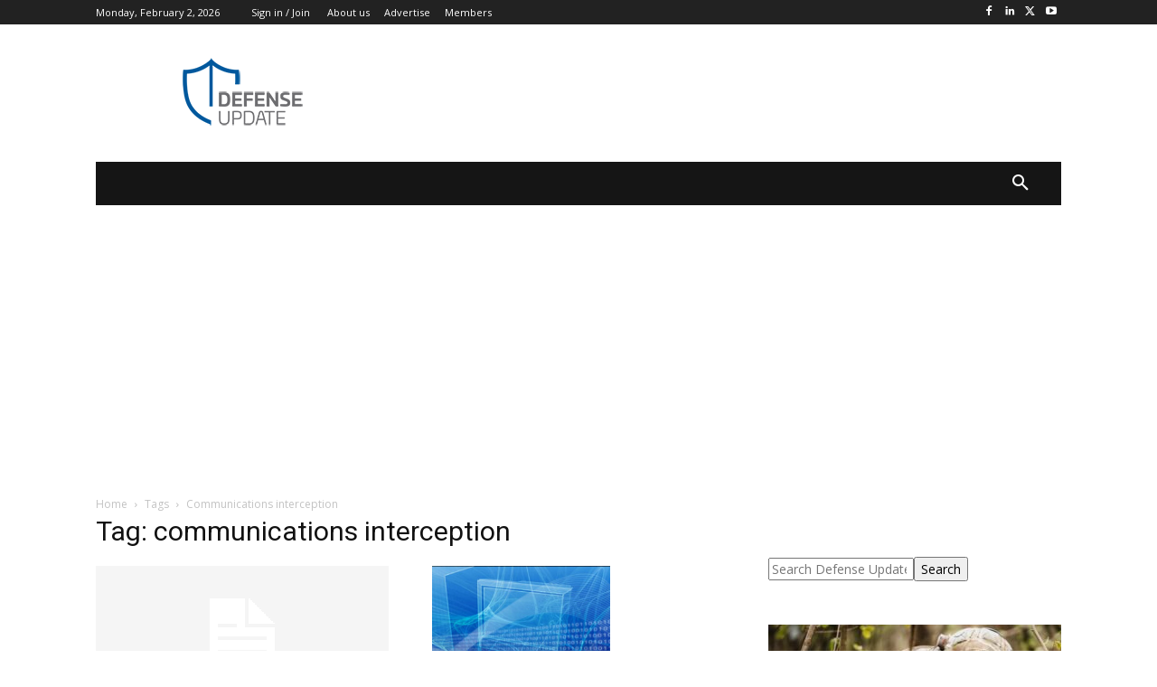

--- FILE ---
content_type: text/html; charset=utf-8
request_url: https://www.google.com/recaptcha/api2/aframe
body_size: 266
content:
<!DOCTYPE HTML><html><head><meta http-equiv="content-type" content="text/html; charset=UTF-8"></head><body><script nonce="1a1hQ14-rek5-h4YdKSWyQ">/** Anti-fraud and anti-abuse applications only. See google.com/recaptcha */ try{var clients={'sodar':'https://pagead2.googlesyndication.com/pagead/sodar?'};window.addEventListener("message",function(a){try{if(a.source===window.parent){var b=JSON.parse(a.data);var c=clients[b['id']];if(c){var d=document.createElement('img');d.src=c+b['params']+'&rc='+(localStorage.getItem("rc::a")?sessionStorage.getItem("rc::b"):"");window.document.body.appendChild(d);sessionStorage.setItem("rc::e",parseInt(sessionStorage.getItem("rc::e")||0)+1);localStorage.setItem("rc::h",'1770029379312');}}}catch(b){}});window.parent.postMessage("_grecaptcha_ready", "*");}catch(b){}</script></body></html>

--- FILE ---
content_type: application/javascript; charset=utf-8
request_url: https://fundingchoicesmessages.google.com/f/AGSKWxWkGSPsLTCl91BLuJgFzb5OWvbCkhOY4sVQscelQpUPHpmLesiAwMecYWO9Ht8Oxw1ZJ9f2-YgqLHT803mTt514iRYgMvtpU9DPR59KhlJgdMGMUgH-PCRMwhjaUFUN66RiVAmmJAjdatm6DNVkH5nw407AEyYWIFLCMooVclYDit0XHEudtBxSRraR/_/story_ad.-ad0./sticky_ad./adcomp./admgr.
body_size: -1285
content:
window['46fa850c-d2f9-486a-b3d5-f4701866642a'] = true;